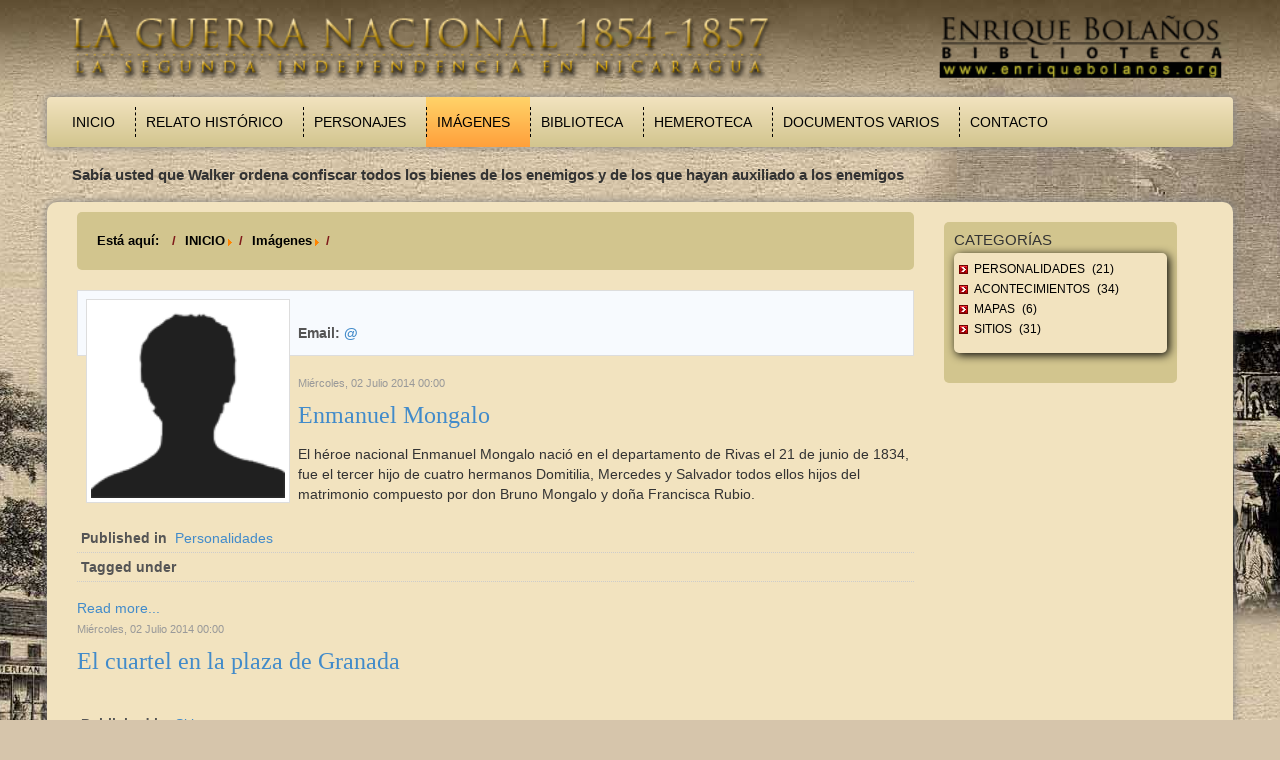

--- FILE ---
content_type: text/css
request_url: https://guerranacional.enriquebolanos.org/modules/mod_xpertscroller/assets/css/xpertscroller.css
body_size: 3606
content:
/**
 * @package XpertScroller
 * @version 3.10-1-GFF3CA2D
 * @author ThemeXpert http://www.themexpert.com
 * @copyright Copyright (C) 2009 - 2011 ThemeXpert
 * @license http://www.gnu.org/licenses/gpl-2.0.html GNU/GPLv2 only
 *
 */
.clearfix { *zoom: 1; }
.clearfix:before,
.clearfix:after {
  display: table;
  content: "";
  line-height: 0;
}
.clearfix:after { clear: both; }

/*
    root element for the scrollable.
    when scrolling occurs this element stays still.
*/
.scroller {
    /* required settings */
    position:relative;
    overflow:hidden;
    /* custom decorations */
}

.scroller .items {
    /* this cannot be too large */
    position:absolute;
    clear:both;
}

.item:hover{background: #f5f5f5;}
.padding{padding: 10px;}
.scroller .item{padding:0}
.item h4{font-size: 15px; margin: 5px 0;}
.item h4 a{text-decoration: none;}
.item .xs_category{ font-size: 12px; color: #999;}
.xs_intro{font-size: 12px;}

/* single scrollable item */
/*@media (max-width: 767px)  {
    .scroller img {width: 100% !important;}
}*/
/*Image postion left*/
img.left{float: left; margin-right: 15px; height: 100%;}
/*Image postion right*/
img.right{float: right; margin-left: 15px; height: 100%;}

/* active item */
.scroller .items .active {
    position:relative;
    cursor:default;
}
.cloned { display: none;}
/*Navigation Button common class*/
a.browse {
    background:url(../img/hori_large.png) no-repeat -2px -1px;
    display:inline-block;
    width:30px;
    height:30px;
    cursor:pointer;
    font-size:1px;
}
/*Basic Horizontal Style*/
.basic_h .items .pane {float:left;}
.basic_h .pane .item{float: left;}

/* this makes it possible to add next button beside scrollable */
.basic_h .scroller {display: inline-block; vertical-align: top;}

/* right */
.basic_h a.next            { background-position: -2px -34px; clear:right; margin-right: 0px;}
.basic_h a.next:hover      { background-position: -37px -34px; }
.basic_h a.next:active     { background-position: -37px -34px; }

/* left */
.basic_h a.prev            { margin-left: 0px; } 
.basic_h a.prev:hover      { background-position: -37px -1px; }
.basic_h a.prev:active     { background-position: -37px -1px; }

/*Basic Vertical Style*/
/* prev, next, prevPage and nextPage buttons */
.basic_v .items{ width: 100%; }
.basic_v a.browse{margin: 5px auto; display: block;}
.basic_v .scroller{margin: 0 auto;}

/* up and down */
.basic_v a.next, .basic_v a.prev        { 
    background:url(../img/vert_large.png) no-repeat -2px -1px;
    float: none;
}

/* up */
.basic_v a.prev:hover      { background-position: -37px -1px; }
.basic_v a.prev:active     { background-position: -37px -1px; }

/* down */
.basic_v a.next            { background-position: -2px -34px; }
.basic_v a.next:hover      { background-position: -37px -34px; }
.basic_v a.next:active     { background-position: -37px -34px; }


/* disabled navigational button */
a.disabled                 {visibility:hidden !important;}     

/* position and dimensions of the navigator */
.navi {
    height:24px;
    text-align: center;
    margin: 3px 0;
}
/* items inside navigator */
.navi a {
    width:19px;
    height:20px;
    margin:0 1px;
    background:url(../img/navigator.png) 0 3px no-repeat;
    display:inline-block;
    vertical-align: top;
    font-size:1px;
    cursor: pointer;
}
/* mouseover state */
.navi a:hover {background-position:0 -16px;}
/* active state (current page state) */
.navi a.active {background-position:0 -35px;}